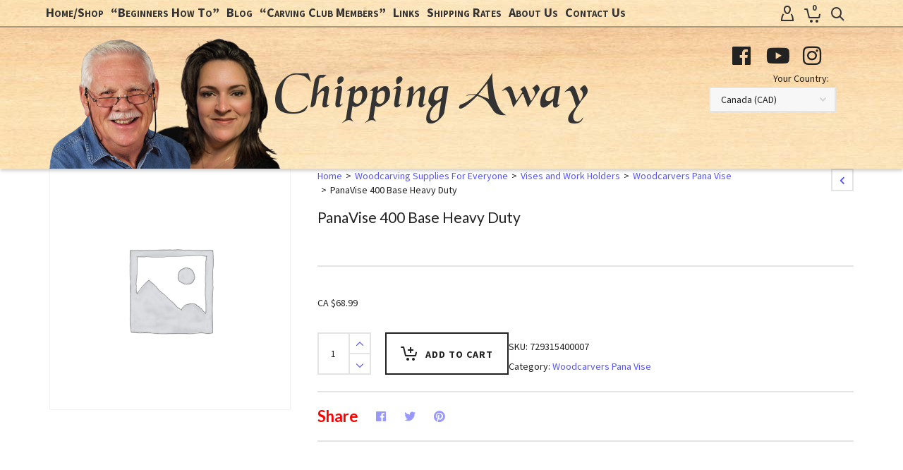

--- FILE ---
content_type: text/html; charset=utf-8
request_url: https://www.google.com/recaptcha/api2/anchor?ar=1&k=6LelQvIrAAAAANViQi-oMKs3bbn372MrBp_dl7FK&co=aHR0cHM6Ly93d3cuY2hpcHBpbmdhd2F5LmNvbTo0NDM.&hl=en&v=PoyoqOPhxBO7pBk68S4YbpHZ&size=invisible&anchor-ms=20000&execute-ms=30000&cb=byqz5x5wl11g
body_size: 48807
content:
<!DOCTYPE HTML><html dir="ltr" lang="en"><head><meta http-equiv="Content-Type" content="text/html; charset=UTF-8">
<meta http-equiv="X-UA-Compatible" content="IE=edge">
<title>reCAPTCHA</title>
<style type="text/css">
/* cyrillic-ext */
@font-face {
  font-family: 'Roboto';
  font-style: normal;
  font-weight: 400;
  font-stretch: 100%;
  src: url(//fonts.gstatic.com/s/roboto/v48/KFO7CnqEu92Fr1ME7kSn66aGLdTylUAMa3GUBHMdazTgWw.woff2) format('woff2');
  unicode-range: U+0460-052F, U+1C80-1C8A, U+20B4, U+2DE0-2DFF, U+A640-A69F, U+FE2E-FE2F;
}
/* cyrillic */
@font-face {
  font-family: 'Roboto';
  font-style: normal;
  font-weight: 400;
  font-stretch: 100%;
  src: url(//fonts.gstatic.com/s/roboto/v48/KFO7CnqEu92Fr1ME7kSn66aGLdTylUAMa3iUBHMdazTgWw.woff2) format('woff2');
  unicode-range: U+0301, U+0400-045F, U+0490-0491, U+04B0-04B1, U+2116;
}
/* greek-ext */
@font-face {
  font-family: 'Roboto';
  font-style: normal;
  font-weight: 400;
  font-stretch: 100%;
  src: url(//fonts.gstatic.com/s/roboto/v48/KFO7CnqEu92Fr1ME7kSn66aGLdTylUAMa3CUBHMdazTgWw.woff2) format('woff2');
  unicode-range: U+1F00-1FFF;
}
/* greek */
@font-face {
  font-family: 'Roboto';
  font-style: normal;
  font-weight: 400;
  font-stretch: 100%;
  src: url(//fonts.gstatic.com/s/roboto/v48/KFO7CnqEu92Fr1ME7kSn66aGLdTylUAMa3-UBHMdazTgWw.woff2) format('woff2');
  unicode-range: U+0370-0377, U+037A-037F, U+0384-038A, U+038C, U+038E-03A1, U+03A3-03FF;
}
/* math */
@font-face {
  font-family: 'Roboto';
  font-style: normal;
  font-weight: 400;
  font-stretch: 100%;
  src: url(//fonts.gstatic.com/s/roboto/v48/KFO7CnqEu92Fr1ME7kSn66aGLdTylUAMawCUBHMdazTgWw.woff2) format('woff2');
  unicode-range: U+0302-0303, U+0305, U+0307-0308, U+0310, U+0312, U+0315, U+031A, U+0326-0327, U+032C, U+032F-0330, U+0332-0333, U+0338, U+033A, U+0346, U+034D, U+0391-03A1, U+03A3-03A9, U+03B1-03C9, U+03D1, U+03D5-03D6, U+03F0-03F1, U+03F4-03F5, U+2016-2017, U+2034-2038, U+203C, U+2040, U+2043, U+2047, U+2050, U+2057, U+205F, U+2070-2071, U+2074-208E, U+2090-209C, U+20D0-20DC, U+20E1, U+20E5-20EF, U+2100-2112, U+2114-2115, U+2117-2121, U+2123-214F, U+2190, U+2192, U+2194-21AE, U+21B0-21E5, U+21F1-21F2, U+21F4-2211, U+2213-2214, U+2216-22FF, U+2308-230B, U+2310, U+2319, U+231C-2321, U+2336-237A, U+237C, U+2395, U+239B-23B7, U+23D0, U+23DC-23E1, U+2474-2475, U+25AF, U+25B3, U+25B7, U+25BD, U+25C1, U+25CA, U+25CC, U+25FB, U+266D-266F, U+27C0-27FF, U+2900-2AFF, U+2B0E-2B11, U+2B30-2B4C, U+2BFE, U+3030, U+FF5B, U+FF5D, U+1D400-1D7FF, U+1EE00-1EEFF;
}
/* symbols */
@font-face {
  font-family: 'Roboto';
  font-style: normal;
  font-weight: 400;
  font-stretch: 100%;
  src: url(//fonts.gstatic.com/s/roboto/v48/KFO7CnqEu92Fr1ME7kSn66aGLdTylUAMaxKUBHMdazTgWw.woff2) format('woff2');
  unicode-range: U+0001-000C, U+000E-001F, U+007F-009F, U+20DD-20E0, U+20E2-20E4, U+2150-218F, U+2190, U+2192, U+2194-2199, U+21AF, U+21E6-21F0, U+21F3, U+2218-2219, U+2299, U+22C4-22C6, U+2300-243F, U+2440-244A, U+2460-24FF, U+25A0-27BF, U+2800-28FF, U+2921-2922, U+2981, U+29BF, U+29EB, U+2B00-2BFF, U+4DC0-4DFF, U+FFF9-FFFB, U+10140-1018E, U+10190-1019C, U+101A0, U+101D0-101FD, U+102E0-102FB, U+10E60-10E7E, U+1D2C0-1D2D3, U+1D2E0-1D37F, U+1F000-1F0FF, U+1F100-1F1AD, U+1F1E6-1F1FF, U+1F30D-1F30F, U+1F315, U+1F31C, U+1F31E, U+1F320-1F32C, U+1F336, U+1F378, U+1F37D, U+1F382, U+1F393-1F39F, U+1F3A7-1F3A8, U+1F3AC-1F3AF, U+1F3C2, U+1F3C4-1F3C6, U+1F3CA-1F3CE, U+1F3D4-1F3E0, U+1F3ED, U+1F3F1-1F3F3, U+1F3F5-1F3F7, U+1F408, U+1F415, U+1F41F, U+1F426, U+1F43F, U+1F441-1F442, U+1F444, U+1F446-1F449, U+1F44C-1F44E, U+1F453, U+1F46A, U+1F47D, U+1F4A3, U+1F4B0, U+1F4B3, U+1F4B9, U+1F4BB, U+1F4BF, U+1F4C8-1F4CB, U+1F4D6, U+1F4DA, U+1F4DF, U+1F4E3-1F4E6, U+1F4EA-1F4ED, U+1F4F7, U+1F4F9-1F4FB, U+1F4FD-1F4FE, U+1F503, U+1F507-1F50B, U+1F50D, U+1F512-1F513, U+1F53E-1F54A, U+1F54F-1F5FA, U+1F610, U+1F650-1F67F, U+1F687, U+1F68D, U+1F691, U+1F694, U+1F698, U+1F6AD, U+1F6B2, U+1F6B9-1F6BA, U+1F6BC, U+1F6C6-1F6CF, U+1F6D3-1F6D7, U+1F6E0-1F6EA, U+1F6F0-1F6F3, U+1F6F7-1F6FC, U+1F700-1F7FF, U+1F800-1F80B, U+1F810-1F847, U+1F850-1F859, U+1F860-1F887, U+1F890-1F8AD, U+1F8B0-1F8BB, U+1F8C0-1F8C1, U+1F900-1F90B, U+1F93B, U+1F946, U+1F984, U+1F996, U+1F9E9, U+1FA00-1FA6F, U+1FA70-1FA7C, U+1FA80-1FA89, U+1FA8F-1FAC6, U+1FACE-1FADC, U+1FADF-1FAE9, U+1FAF0-1FAF8, U+1FB00-1FBFF;
}
/* vietnamese */
@font-face {
  font-family: 'Roboto';
  font-style: normal;
  font-weight: 400;
  font-stretch: 100%;
  src: url(//fonts.gstatic.com/s/roboto/v48/KFO7CnqEu92Fr1ME7kSn66aGLdTylUAMa3OUBHMdazTgWw.woff2) format('woff2');
  unicode-range: U+0102-0103, U+0110-0111, U+0128-0129, U+0168-0169, U+01A0-01A1, U+01AF-01B0, U+0300-0301, U+0303-0304, U+0308-0309, U+0323, U+0329, U+1EA0-1EF9, U+20AB;
}
/* latin-ext */
@font-face {
  font-family: 'Roboto';
  font-style: normal;
  font-weight: 400;
  font-stretch: 100%;
  src: url(//fonts.gstatic.com/s/roboto/v48/KFO7CnqEu92Fr1ME7kSn66aGLdTylUAMa3KUBHMdazTgWw.woff2) format('woff2');
  unicode-range: U+0100-02BA, U+02BD-02C5, U+02C7-02CC, U+02CE-02D7, U+02DD-02FF, U+0304, U+0308, U+0329, U+1D00-1DBF, U+1E00-1E9F, U+1EF2-1EFF, U+2020, U+20A0-20AB, U+20AD-20C0, U+2113, U+2C60-2C7F, U+A720-A7FF;
}
/* latin */
@font-face {
  font-family: 'Roboto';
  font-style: normal;
  font-weight: 400;
  font-stretch: 100%;
  src: url(//fonts.gstatic.com/s/roboto/v48/KFO7CnqEu92Fr1ME7kSn66aGLdTylUAMa3yUBHMdazQ.woff2) format('woff2');
  unicode-range: U+0000-00FF, U+0131, U+0152-0153, U+02BB-02BC, U+02C6, U+02DA, U+02DC, U+0304, U+0308, U+0329, U+2000-206F, U+20AC, U+2122, U+2191, U+2193, U+2212, U+2215, U+FEFF, U+FFFD;
}
/* cyrillic-ext */
@font-face {
  font-family: 'Roboto';
  font-style: normal;
  font-weight: 500;
  font-stretch: 100%;
  src: url(//fonts.gstatic.com/s/roboto/v48/KFO7CnqEu92Fr1ME7kSn66aGLdTylUAMa3GUBHMdazTgWw.woff2) format('woff2');
  unicode-range: U+0460-052F, U+1C80-1C8A, U+20B4, U+2DE0-2DFF, U+A640-A69F, U+FE2E-FE2F;
}
/* cyrillic */
@font-face {
  font-family: 'Roboto';
  font-style: normal;
  font-weight: 500;
  font-stretch: 100%;
  src: url(//fonts.gstatic.com/s/roboto/v48/KFO7CnqEu92Fr1ME7kSn66aGLdTylUAMa3iUBHMdazTgWw.woff2) format('woff2');
  unicode-range: U+0301, U+0400-045F, U+0490-0491, U+04B0-04B1, U+2116;
}
/* greek-ext */
@font-face {
  font-family: 'Roboto';
  font-style: normal;
  font-weight: 500;
  font-stretch: 100%;
  src: url(//fonts.gstatic.com/s/roboto/v48/KFO7CnqEu92Fr1ME7kSn66aGLdTylUAMa3CUBHMdazTgWw.woff2) format('woff2');
  unicode-range: U+1F00-1FFF;
}
/* greek */
@font-face {
  font-family: 'Roboto';
  font-style: normal;
  font-weight: 500;
  font-stretch: 100%;
  src: url(//fonts.gstatic.com/s/roboto/v48/KFO7CnqEu92Fr1ME7kSn66aGLdTylUAMa3-UBHMdazTgWw.woff2) format('woff2');
  unicode-range: U+0370-0377, U+037A-037F, U+0384-038A, U+038C, U+038E-03A1, U+03A3-03FF;
}
/* math */
@font-face {
  font-family: 'Roboto';
  font-style: normal;
  font-weight: 500;
  font-stretch: 100%;
  src: url(//fonts.gstatic.com/s/roboto/v48/KFO7CnqEu92Fr1ME7kSn66aGLdTylUAMawCUBHMdazTgWw.woff2) format('woff2');
  unicode-range: U+0302-0303, U+0305, U+0307-0308, U+0310, U+0312, U+0315, U+031A, U+0326-0327, U+032C, U+032F-0330, U+0332-0333, U+0338, U+033A, U+0346, U+034D, U+0391-03A1, U+03A3-03A9, U+03B1-03C9, U+03D1, U+03D5-03D6, U+03F0-03F1, U+03F4-03F5, U+2016-2017, U+2034-2038, U+203C, U+2040, U+2043, U+2047, U+2050, U+2057, U+205F, U+2070-2071, U+2074-208E, U+2090-209C, U+20D0-20DC, U+20E1, U+20E5-20EF, U+2100-2112, U+2114-2115, U+2117-2121, U+2123-214F, U+2190, U+2192, U+2194-21AE, U+21B0-21E5, U+21F1-21F2, U+21F4-2211, U+2213-2214, U+2216-22FF, U+2308-230B, U+2310, U+2319, U+231C-2321, U+2336-237A, U+237C, U+2395, U+239B-23B7, U+23D0, U+23DC-23E1, U+2474-2475, U+25AF, U+25B3, U+25B7, U+25BD, U+25C1, U+25CA, U+25CC, U+25FB, U+266D-266F, U+27C0-27FF, U+2900-2AFF, U+2B0E-2B11, U+2B30-2B4C, U+2BFE, U+3030, U+FF5B, U+FF5D, U+1D400-1D7FF, U+1EE00-1EEFF;
}
/* symbols */
@font-face {
  font-family: 'Roboto';
  font-style: normal;
  font-weight: 500;
  font-stretch: 100%;
  src: url(//fonts.gstatic.com/s/roboto/v48/KFO7CnqEu92Fr1ME7kSn66aGLdTylUAMaxKUBHMdazTgWw.woff2) format('woff2');
  unicode-range: U+0001-000C, U+000E-001F, U+007F-009F, U+20DD-20E0, U+20E2-20E4, U+2150-218F, U+2190, U+2192, U+2194-2199, U+21AF, U+21E6-21F0, U+21F3, U+2218-2219, U+2299, U+22C4-22C6, U+2300-243F, U+2440-244A, U+2460-24FF, U+25A0-27BF, U+2800-28FF, U+2921-2922, U+2981, U+29BF, U+29EB, U+2B00-2BFF, U+4DC0-4DFF, U+FFF9-FFFB, U+10140-1018E, U+10190-1019C, U+101A0, U+101D0-101FD, U+102E0-102FB, U+10E60-10E7E, U+1D2C0-1D2D3, U+1D2E0-1D37F, U+1F000-1F0FF, U+1F100-1F1AD, U+1F1E6-1F1FF, U+1F30D-1F30F, U+1F315, U+1F31C, U+1F31E, U+1F320-1F32C, U+1F336, U+1F378, U+1F37D, U+1F382, U+1F393-1F39F, U+1F3A7-1F3A8, U+1F3AC-1F3AF, U+1F3C2, U+1F3C4-1F3C6, U+1F3CA-1F3CE, U+1F3D4-1F3E0, U+1F3ED, U+1F3F1-1F3F3, U+1F3F5-1F3F7, U+1F408, U+1F415, U+1F41F, U+1F426, U+1F43F, U+1F441-1F442, U+1F444, U+1F446-1F449, U+1F44C-1F44E, U+1F453, U+1F46A, U+1F47D, U+1F4A3, U+1F4B0, U+1F4B3, U+1F4B9, U+1F4BB, U+1F4BF, U+1F4C8-1F4CB, U+1F4D6, U+1F4DA, U+1F4DF, U+1F4E3-1F4E6, U+1F4EA-1F4ED, U+1F4F7, U+1F4F9-1F4FB, U+1F4FD-1F4FE, U+1F503, U+1F507-1F50B, U+1F50D, U+1F512-1F513, U+1F53E-1F54A, U+1F54F-1F5FA, U+1F610, U+1F650-1F67F, U+1F687, U+1F68D, U+1F691, U+1F694, U+1F698, U+1F6AD, U+1F6B2, U+1F6B9-1F6BA, U+1F6BC, U+1F6C6-1F6CF, U+1F6D3-1F6D7, U+1F6E0-1F6EA, U+1F6F0-1F6F3, U+1F6F7-1F6FC, U+1F700-1F7FF, U+1F800-1F80B, U+1F810-1F847, U+1F850-1F859, U+1F860-1F887, U+1F890-1F8AD, U+1F8B0-1F8BB, U+1F8C0-1F8C1, U+1F900-1F90B, U+1F93B, U+1F946, U+1F984, U+1F996, U+1F9E9, U+1FA00-1FA6F, U+1FA70-1FA7C, U+1FA80-1FA89, U+1FA8F-1FAC6, U+1FACE-1FADC, U+1FADF-1FAE9, U+1FAF0-1FAF8, U+1FB00-1FBFF;
}
/* vietnamese */
@font-face {
  font-family: 'Roboto';
  font-style: normal;
  font-weight: 500;
  font-stretch: 100%;
  src: url(//fonts.gstatic.com/s/roboto/v48/KFO7CnqEu92Fr1ME7kSn66aGLdTylUAMa3OUBHMdazTgWw.woff2) format('woff2');
  unicode-range: U+0102-0103, U+0110-0111, U+0128-0129, U+0168-0169, U+01A0-01A1, U+01AF-01B0, U+0300-0301, U+0303-0304, U+0308-0309, U+0323, U+0329, U+1EA0-1EF9, U+20AB;
}
/* latin-ext */
@font-face {
  font-family: 'Roboto';
  font-style: normal;
  font-weight: 500;
  font-stretch: 100%;
  src: url(//fonts.gstatic.com/s/roboto/v48/KFO7CnqEu92Fr1ME7kSn66aGLdTylUAMa3KUBHMdazTgWw.woff2) format('woff2');
  unicode-range: U+0100-02BA, U+02BD-02C5, U+02C7-02CC, U+02CE-02D7, U+02DD-02FF, U+0304, U+0308, U+0329, U+1D00-1DBF, U+1E00-1E9F, U+1EF2-1EFF, U+2020, U+20A0-20AB, U+20AD-20C0, U+2113, U+2C60-2C7F, U+A720-A7FF;
}
/* latin */
@font-face {
  font-family: 'Roboto';
  font-style: normal;
  font-weight: 500;
  font-stretch: 100%;
  src: url(//fonts.gstatic.com/s/roboto/v48/KFO7CnqEu92Fr1ME7kSn66aGLdTylUAMa3yUBHMdazQ.woff2) format('woff2');
  unicode-range: U+0000-00FF, U+0131, U+0152-0153, U+02BB-02BC, U+02C6, U+02DA, U+02DC, U+0304, U+0308, U+0329, U+2000-206F, U+20AC, U+2122, U+2191, U+2193, U+2212, U+2215, U+FEFF, U+FFFD;
}
/* cyrillic-ext */
@font-face {
  font-family: 'Roboto';
  font-style: normal;
  font-weight: 900;
  font-stretch: 100%;
  src: url(//fonts.gstatic.com/s/roboto/v48/KFO7CnqEu92Fr1ME7kSn66aGLdTylUAMa3GUBHMdazTgWw.woff2) format('woff2');
  unicode-range: U+0460-052F, U+1C80-1C8A, U+20B4, U+2DE0-2DFF, U+A640-A69F, U+FE2E-FE2F;
}
/* cyrillic */
@font-face {
  font-family: 'Roboto';
  font-style: normal;
  font-weight: 900;
  font-stretch: 100%;
  src: url(//fonts.gstatic.com/s/roboto/v48/KFO7CnqEu92Fr1ME7kSn66aGLdTylUAMa3iUBHMdazTgWw.woff2) format('woff2');
  unicode-range: U+0301, U+0400-045F, U+0490-0491, U+04B0-04B1, U+2116;
}
/* greek-ext */
@font-face {
  font-family: 'Roboto';
  font-style: normal;
  font-weight: 900;
  font-stretch: 100%;
  src: url(//fonts.gstatic.com/s/roboto/v48/KFO7CnqEu92Fr1ME7kSn66aGLdTylUAMa3CUBHMdazTgWw.woff2) format('woff2');
  unicode-range: U+1F00-1FFF;
}
/* greek */
@font-face {
  font-family: 'Roboto';
  font-style: normal;
  font-weight: 900;
  font-stretch: 100%;
  src: url(//fonts.gstatic.com/s/roboto/v48/KFO7CnqEu92Fr1ME7kSn66aGLdTylUAMa3-UBHMdazTgWw.woff2) format('woff2');
  unicode-range: U+0370-0377, U+037A-037F, U+0384-038A, U+038C, U+038E-03A1, U+03A3-03FF;
}
/* math */
@font-face {
  font-family: 'Roboto';
  font-style: normal;
  font-weight: 900;
  font-stretch: 100%;
  src: url(//fonts.gstatic.com/s/roboto/v48/KFO7CnqEu92Fr1ME7kSn66aGLdTylUAMawCUBHMdazTgWw.woff2) format('woff2');
  unicode-range: U+0302-0303, U+0305, U+0307-0308, U+0310, U+0312, U+0315, U+031A, U+0326-0327, U+032C, U+032F-0330, U+0332-0333, U+0338, U+033A, U+0346, U+034D, U+0391-03A1, U+03A3-03A9, U+03B1-03C9, U+03D1, U+03D5-03D6, U+03F0-03F1, U+03F4-03F5, U+2016-2017, U+2034-2038, U+203C, U+2040, U+2043, U+2047, U+2050, U+2057, U+205F, U+2070-2071, U+2074-208E, U+2090-209C, U+20D0-20DC, U+20E1, U+20E5-20EF, U+2100-2112, U+2114-2115, U+2117-2121, U+2123-214F, U+2190, U+2192, U+2194-21AE, U+21B0-21E5, U+21F1-21F2, U+21F4-2211, U+2213-2214, U+2216-22FF, U+2308-230B, U+2310, U+2319, U+231C-2321, U+2336-237A, U+237C, U+2395, U+239B-23B7, U+23D0, U+23DC-23E1, U+2474-2475, U+25AF, U+25B3, U+25B7, U+25BD, U+25C1, U+25CA, U+25CC, U+25FB, U+266D-266F, U+27C0-27FF, U+2900-2AFF, U+2B0E-2B11, U+2B30-2B4C, U+2BFE, U+3030, U+FF5B, U+FF5D, U+1D400-1D7FF, U+1EE00-1EEFF;
}
/* symbols */
@font-face {
  font-family: 'Roboto';
  font-style: normal;
  font-weight: 900;
  font-stretch: 100%;
  src: url(//fonts.gstatic.com/s/roboto/v48/KFO7CnqEu92Fr1ME7kSn66aGLdTylUAMaxKUBHMdazTgWw.woff2) format('woff2');
  unicode-range: U+0001-000C, U+000E-001F, U+007F-009F, U+20DD-20E0, U+20E2-20E4, U+2150-218F, U+2190, U+2192, U+2194-2199, U+21AF, U+21E6-21F0, U+21F3, U+2218-2219, U+2299, U+22C4-22C6, U+2300-243F, U+2440-244A, U+2460-24FF, U+25A0-27BF, U+2800-28FF, U+2921-2922, U+2981, U+29BF, U+29EB, U+2B00-2BFF, U+4DC0-4DFF, U+FFF9-FFFB, U+10140-1018E, U+10190-1019C, U+101A0, U+101D0-101FD, U+102E0-102FB, U+10E60-10E7E, U+1D2C0-1D2D3, U+1D2E0-1D37F, U+1F000-1F0FF, U+1F100-1F1AD, U+1F1E6-1F1FF, U+1F30D-1F30F, U+1F315, U+1F31C, U+1F31E, U+1F320-1F32C, U+1F336, U+1F378, U+1F37D, U+1F382, U+1F393-1F39F, U+1F3A7-1F3A8, U+1F3AC-1F3AF, U+1F3C2, U+1F3C4-1F3C6, U+1F3CA-1F3CE, U+1F3D4-1F3E0, U+1F3ED, U+1F3F1-1F3F3, U+1F3F5-1F3F7, U+1F408, U+1F415, U+1F41F, U+1F426, U+1F43F, U+1F441-1F442, U+1F444, U+1F446-1F449, U+1F44C-1F44E, U+1F453, U+1F46A, U+1F47D, U+1F4A3, U+1F4B0, U+1F4B3, U+1F4B9, U+1F4BB, U+1F4BF, U+1F4C8-1F4CB, U+1F4D6, U+1F4DA, U+1F4DF, U+1F4E3-1F4E6, U+1F4EA-1F4ED, U+1F4F7, U+1F4F9-1F4FB, U+1F4FD-1F4FE, U+1F503, U+1F507-1F50B, U+1F50D, U+1F512-1F513, U+1F53E-1F54A, U+1F54F-1F5FA, U+1F610, U+1F650-1F67F, U+1F687, U+1F68D, U+1F691, U+1F694, U+1F698, U+1F6AD, U+1F6B2, U+1F6B9-1F6BA, U+1F6BC, U+1F6C6-1F6CF, U+1F6D3-1F6D7, U+1F6E0-1F6EA, U+1F6F0-1F6F3, U+1F6F7-1F6FC, U+1F700-1F7FF, U+1F800-1F80B, U+1F810-1F847, U+1F850-1F859, U+1F860-1F887, U+1F890-1F8AD, U+1F8B0-1F8BB, U+1F8C0-1F8C1, U+1F900-1F90B, U+1F93B, U+1F946, U+1F984, U+1F996, U+1F9E9, U+1FA00-1FA6F, U+1FA70-1FA7C, U+1FA80-1FA89, U+1FA8F-1FAC6, U+1FACE-1FADC, U+1FADF-1FAE9, U+1FAF0-1FAF8, U+1FB00-1FBFF;
}
/* vietnamese */
@font-face {
  font-family: 'Roboto';
  font-style: normal;
  font-weight: 900;
  font-stretch: 100%;
  src: url(//fonts.gstatic.com/s/roboto/v48/KFO7CnqEu92Fr1ME7kSn66aGLdTylUAMa3OUBHMdazTgWw.woff2) format('woff2');
  unicode-range: U+0102-0103, U+0110-0111, U+0128-0129, U+0168-0169, U+01A0-01A1, U+01AF-01B0, U+0300-0301, U+0303-0304, U+0308-0309, U+0323, U+0329, U+1EA0-1EF9, U+20AB;
}
/* latin-ext */
@font-face {
  font-family: 'Roboto';
  font-style: normal;
  font-weight: 900;
  font-stretch: 100%;
  src: url(//fonts.gstatic.com/s/roboto/v48/KFO7CnqEu92Fr1ME7kSn66aGLdTylUAMa3KUBHMdazTgWw.woff2) format('woff2');
  unicode-range: U+0100-02BA, U+02BD-02C5, U+02C7-02CC, U+02CE-02D7, U+02DD-02FF, U+0304, U+0308, U+0329, U+1D00-1DBF, U+1E00-1E9F, U+1EF2-1EFF, U+2020, U+20A0-20AB, U+20AD-20C0, U+2113, U+2C60-2C7F, U+A720-A7FF;
}
/* latin */
@font-face {
  font-family: 'Roboto';
  font-style: normal;
  font-weight: 900;
  font-stretch: 100%;
  src: url(//fonts.gstatic.com/s/roboto/v48/KFO7CnqEu92Fr1ME7kSn66aGLdTylUAMa3yUBHMdazQ.woff2) format('woff2');
  unicode-range: U+0000-00FF, U+0131, U+0152-0153, U+02BB-02BC, U+02C6, U+02DA, U+02DC, U+0304, U+0308, U+0329, U+2000-206F, U+20AC, U+2122, U+2191, U+2193, U+2212, U+2215, U+FEFF, U+FFFD;
}

</style>
<link rel="stylesheet" type="text/css" href="https://www.gstatic.com/recaptcha/releases/PoyoqOPhxBO7pBk68S4YbpHZ/styles__ltr.css">
<script nonce="jf2hbeOZhnReBg6rYKOqZw" type="text/javascript">window['__recaptcha_api'] = 'https://www.google.com/recaptcha/api2/';</script>
<script type="text/javascript" src="https://www.gstatic.com/recaptcha/releases/PoyoqOPhxBO7pBk68S4YbpHZ/recaptcha__en.js" nonce="jf2hbeOZhnReBg6rYKOqZw">
      
    </script></head>
<body><div id="rc-anchor-alert" class="rc-anchor-alert"></div>
<input type="hidden" id="recaptcha-token" value="[base64]">
<script type="text/javascript" nonce="jf2hbeOZhnReBg6rYKOqZw">
      recaptcha.anchor.Main.init("[\x22ainput\x22,[\x22bgdata\x22,\x22\x22,\[base64]/[base64]/[base64]/bmV3IHJbeF0oY1swXSk6RT09Mj9uZXcgclt4XShjWzBdLGNbMV0pOkU9PTM/bmV3IHJbeF0oY1swXSxjWzFdLGNbMl0pOkU9PTQ/[base64]/[base64]/[base64]/[base64]/[base64]/[base64]/[base64]/[base64]\x22,\[base64]\x22,\x22ZBIHfcK7AFLCq2EGwo0ELMOBw40Gwod5JXRPNwYyw5EzM8Kdw5bDgz8fcgLCgMKqQ0TCpsOkw5hOJRpfJk7Dg1fCksKJw43DrsKaEsO7w4giw7jCm8KyCcONfsOLA11gw7hAMsOJwo1vw5vChljCkMKbN8KdwqXCg2jDgUjCvsKPQWpVwrIXczrCum/[base64]/Dj3nDpFdZAjpCUQ5Gw4R4DcO7wq9ewozDl3Q/DWjCg18gw6UXwqRdw7TDlTzCh28Ww5bCi3sywo/[base64]/CvT5ZwpEzAzfDp8OSQMOqOcKoesKDw4fCiHFbw4bCtsKqwr5HwqbCuUnDlsKYcMO2w4V1wqjCmxnCsVpbYirCgsKHw6tOUE/CnE/DlcKpclfDqioZBS7DvizDscORw5IEQi1LLsONw5nCs1FcwrLChMOCw6QEwrNZw6UUwrgbDsKZwrvCpcOZw7MnKhpzX8KrTHjCg8KyNsKtw7c/[base64]/Dl8Odw5bDl2ICw4/[base64]/[base64]/CqjNYRcOpNU4Jw7pqwoHDj8K4w6PDg8KyQ2ZPw7PDvQBYw70jahxadhbCiQTCpH3Cu8Oxw7Zow4fDr8Orw4p2KyEMbMOKw5rCvhHDn0jCk8OBZMKtwq/CkGDCkMOiFMONw5hJGhR9IMO2w4lwdgrCrMO+UcKVw4rDsjc1XCjDswkBwoUZw7TDkyvDmiFCwq/CjMKOw5QEw63CuXAUecKoMVhEwoJXBcOlZSHCo8OVehHDtQAmwrlLG8KXKMOuwpg/UMKbDT/CnHwKwogZwpItUgBTbcKfScKTwpQLXMKMXMOpSAUrwrbDvBTDicK3wrZ2MUMvaQsVw4LDusO4w4XCuMK7U2jCpFMydcKQw6hSTsOfw6zDuA4Mw6bDqcK/AgcAwo4UdcKrIMKlwroJA2bDjT1Zb8OlX1fCr8O+W8OeXEPCgy3DusOqJD0Bw5kFw6jCmBjCgzDCox7CnMOZwqDChsKQMsO/[base64]/IHHCkWXChnoowpPDhAzDsXjCjMKGb8O2wrFzwr3CpW/[base64]/DohZ5asKKGMKZwpzCgsKjFTHCjx9Dw7/DnsOhw7bDhcOQwqEbw7E+wrnDpsO0w6LDpMK/[base64]/[base64]/DrcOXwo3DnnI8dSPDscKsaFnDtUsELxvDnsKlwoXDu8Kyw7DCgw3Cr8OHM0DCisOMwqcQw4/[base64]/DpX7ClMKBw5sLwrl1w7J2WBh4MhspwoPCpDHDrglKaCtSw6gtYgINQ8OmH1tnw6sMPgEfwrQNRsKCNMKiUiPDt1zDlMKQwrzCrUbCv8O2ZxcvQkrCkcK7w6nDjcKnQMOQO8O5w4bCkm/[base64]/Dg8OyNMKLwrLDmMK9VsOewpHCnmt5Bm8efiTCuMOowrJab8OhKRAJw5zDn3nDrAvDgF8YcsKvw5sTdsKewqQfw4fDlMO7E0jDgcK+JH7CgkTDicKcV8OBw4nCk10UwonCo8Oew5bDncKWwrjChVwdQcOwPwpmw7HCs8K/[base64]/CmsKMwpcBwr0gWCjDn8Kac2DCtRPCiWYGaUpYYcOJw7fCiGVLEHvDi8K+FcOcLcKSHh4wFl83OFLChnrDj8Opw4vDh8K/w6huw6fDpEbCvBnCtELCpsOEwpjDj8OnwrNvw4oQejB5Vnhpw4HDv3nDtQHCtwTCm8OQHjh9AQgtwqIfw7Z1XMKEw7p4S1LCtMKVw5jCgcK3acO9ScKKw7zCm8Kjw4XDuz/CisOzw4/DlMKoIGM3wonDtsO5worDtBFOw6TDs8Kbw7LCjgJKw4FHOsKkQTnDv8Olw7UDVsK4OFnDpyxbAkIzRMKxw54GAyjDikXChih3Dn5kSj/Dv8OuwoLCt3vCow8XQ1tRwqM4Flw/woPDhcKKwrtswqplw6jDtsKewrFiw68awqfCiTvDrCXCncOCwrDDtA/CrWTDnsODwpYswpplwpFyHsOxwrnCtAQhXcKTw64fSsOgPMOIWsKncwRIMMKoVMOEalR4aXRIw5pLw7zDkGtmRsKNPW4xwppLPmvChRjDmcO0wr81w6DCs8K3wpnDjH/DpXckwpIxQsOFw4JBw5zDq8OBEMOXw7zCvCE3w4E/HMK3w4cWSH43w6zDhMKLLMOBw4ZebiLCn8OCTsK9w4/Cr8K6w50iAMOjwpvDo8KHccKdATHDisOtw7TCgSzCjAfCqcKjwpzCusO/e8OGwpHCm8O/T3/CqEvDlAfDo8OUwq1uwpHCjCoPw7R7w6xKVcKkwqLCtUnDl8KXJMKKFgJWDMK8MCfCuMOEPxVnM8KfBMK1w69bwp/CnTJuH8OFwosYbinDgsKKw5jDtsK4wrJdw67Cv0BrTcK7w5kzTmfCqcOZRsOPwqXCr8O4asOHMsK4wrNlEHcxwqHCsV8qUcK+wqzCjhJHTsK0wq01wqs+M28LwotKYWQMwppDwr4VaCZswpbDnsOSwp4xwqdvLjjDuMOcGj3DmcKMJ8Ogwp/DmBU2XMK5w7F3woIQw4JswrotEWLDtBvDoMKzB8Omw4wfesK2wqLCoMOpwq97w6RVZgY4wqDDhcO5AAZjQDvChsO9w4ENw4otBE0Ew7PCnsOPworDjmLDq8OowowvfMO1bkNQCwhRw5XDrFvCuMOFWcOCwoIzw7gjw4xOW2HDm3FOJ2R0fVDDmQnDgsOUw6QHw5/Cj8OoZ8Kjw4Q2w77Cj1fCiyHDtCZuaHRoCcOQHXdawoTDq1wsEMOhw69wb0fDvTthw7UXw4xPJSTDixkQw4PDhMK+wrZrN8Kjw48INh/DrikZAQBBwofCrMKpF18uwojDpsK0wqrCpcO6DcKuw6TDhMKWw758w6/CvsKqw4kvwojCjMOuw6TDlQdGw7TCugzDhcKIEX/[base64]/[base64]/w6cJw4w9NHlZCMO1w7xTwqYrQntmDE1eMTnCisO0MVkrwrnCscKlKcKjVUHDhTHDsCQYVl/DlcKKRcOOSMOewqHCjkvDghohw5LDtxjCrMK5w7c6VcKEw4BCwr4Vw6XDkcOlw4/[base64]/DvMK0wpbCpsKOw6deSsOvwpLDvWgdRhHCviYmw50YwoliwqjDkkjDoMO7wpPCoUh3w7/DusOHCRrDiMOow5Iew6nCsQ96w71Rwr45wq9hw4/[base64]/[base64]/CicKIw6Z6QsKKwrdiw5bCrAlTw5XDmgHDkcOoMgRrwqlED2gNw5DCoGfDncKsDMK9dCcNVMOQwpXCnSnCn8KqSsKRw67CnFLDp0oMKsK1ODHCisOzw5sqwpzDilfDpGlyw4J/VQrDhMKaAcO/woTDtStUSiR5RsOkQMKfBCrCnsOYNsKgw4xeecKHw4pRf8ORwr0PXXnDjsO2w4/[base64]/ChMKZwr8mw5PCjMKYwoMsWTgsMGUdfcOnUsOvw41vUsKvw6YUwphuw6nDnlvDnxrCkcKFSG06w6TCjidKw5jDjcKew5IWw7RfEsKewocpF8K4w48aw5TClcOPdsKIwo/DsMOtRsOZIMKgTcKtGQvCrAfDiGRnw4fClAtUNXnDucOoL8Ocw4tjwpModsOmwpLDqMK7ZSPCqCp6w5HDijrDhlcEwrZHw57Cs1olYSIAw4XDhWdCwpvDlsKCw7kWw7kxw5XChcK6TBY8ACLDlHUWfsOgOsOwTwTCk8OZbF59w7vDvMOSw7TCkFfDmsKGd3I5wqNowp/CjmTDscO2w53Ch8KxwpLDs8Kowq1CVsKQRlpEwp89ckdwwpQQw6jCqMOIw49IDsKQUsO2A8OcORbCiFjDoB0kw7jCscOIelllZDnDhQY2fB3CrsKMHDTDmiDChivCmltew6VKKWzDisOLXMOew5zCuMKhw7PCtWMZJsKpQTXDj8K6w67Cki7CjA/CiMOnY8OASMKBwqUFwqDCtU5vFm0kw4pkwo1LP2hwWFd4w4sxw4xaw4rDo3QjKUnDlsKFw4tUw5Afw5zCtsKSwp/DnsK0Z8O6eA1ewqRDwq0Yw5cVw4Ulwr/DhjTCkgrCkcOQw4xKL2t2w7bDhMK4a8OkWmcmwrEaHyYLT8OhYhobXMKKLsO4w5XCjcKIWD/CiMKmTRRJX2ILw63CgyrDrF3DrUR7TMKuQBnCokFpZsKpFsOXF8K0w6LDmsKEHWAZw7/DkMOJw5QLVR9MV17CijhEw4jCg8KCbnvCtnhRKhXDp2LDqMKoFzlIHH7DrUZUw5IKwpXCisOawo7Dj3vDv8OHVMO4w7zCjgUhwqrDtUzDjHYDeH3DlzNpwqs4HsO8w5o2wpBSwr4nw7wWwqtLVMKFw6MOw4jDmxs7Nw7CssKBWcOaJsOHwoo7Z8OqJQ3CpEEqwpXCjy/Dr2BowrQtw4M4HhURIxvDjBjDr8O6PsOwdjfDpMOJw4tMDRZ7w7vCnsKPeH/Dl0JAwqnDtcKEw4/DkcKoacK8IGdxZlVAw5Yxw6Fmw6B0w5XCpETDlwrDsAQqw6nDtX0ew4dOQVp+w6/CtDXCq8OHVmEOA3bCi37Dq8O0NFrCh8Oaw6JUaTIKwrwDc8KgD8KJwqN2w64xbMOHasKIwr1owqvDpW/[base64]/[base64]/DmWcvVxHDoFt/wq7Ck3rDiQwCwrAVGsOpwpTDq8OGw5PCq8OSEF7DmAZgw67CrsOSK8OkwqoKw7zDnh7DoS3DkgDChFdBDcKPTFjCnTYxw5XDhWY7wrFhw7URP1jDvsO1DMKASsKgV8OXasKSbMOZAj1cP8KwfcOFZ35kw77CrDbCjlHCpjHCmEDDhWg4w7skD8OdTnoRwqnDoyghFG/ChGIYwqPDvFDDisKLw4DCpHsBw4XDsSpPw57CqcOqwq7DuMKYCWjCn8O1bBADwqEMwpJHwoLDpUfCqj/Dq1RmesO8w70jfcKDwqgFT3bCnMOLPiopJMKIw77Djy/ClgU6JHB7w4rCmcOKQ8O+w4wswqt6wpgZw5Mzd8K/w5DDjsKqNWXDgsK8wozClsOWIwDCr8KIwq/Cn1DDp03DmMOXQjceQMKpw6tHw6nDrVnDvMO2DMKschnDuXfDmMK3PcObMxc+w6UBXsOXwokNJcOwHDINwq7Cv8OtwrR6woYgOkrDgEk8wo7CncOHwrbDmsOew7N3PwLCksKsFG8WwrXDhsOFNykUcsOAwrPChknDlcO/[base64]/[base64]/CjMKQZMKZXsKawrBTwqwBw5LDuA/Co27Dr8Kqw5N8QENcEcKuwq7DtXLDksKcAhzDmVlowoTCssOpwpsCwp3ChsOewr7DgTzDqW5+f0rClBcBJcKLdcOnw64+a8KicMO3JXwtw5PClMOeb0zChMKCw6B8dFfCpsKzw7M9wopwCsOJHcOPCFfCtkM9OMKAw7bDjAB/U8OjF8Ozw7Q5bMKxwqQuMnMXwrscNUrCksO6w7VvZCTDmFwKChDDohYjJsOAw4nCnQA/w5nDvsKAw5kCKsKQw7rDo8OAPsOew5zDoRDDvx5+cMK/wpMPw7dCcMKNw48TbsKyw4TCgHt6ASrDggo+ZVJ8w4PCj37CtMKzw6/DnV5LJsOFTVnCinDDtlnDkBvDgjLDlMOmw5TDmg9dwqoIfcOgwpXCmEbCv8OsSsOew4rDhSweQmzDjcKGwr3DpxVXA1zDsMOSYcKcw5spwoLDvMKgAAjCr0LCo0DCtcK1w6HDvRhxDcOTMsOeXMKrwo4Fw4TCgybDhcOjwpEGGsKoS8KvRsK/ecK+w4tyw6BMwr9ZTcOAwo7Dj8Khw7VNwqTDt8Odw4lIwo86woU/w4DDp11Gw6Y6w67DrMKpwrfCkRzCjhzChiDDnTfDssOrwpvDsMKAwpBMDQE6R2JUTlLCpwHDo8O4w4fDqsKETcKPw5xzKx3CvEtoZy/DmVxqF8O6L8KJEi7CqlbDnibCvCXDrjfCrsKMCVVXw53DrcOoB0PCncKWTcOxwp99wrbDv8OOwpPCpcO8w67Dg8OcPsK3eHrDtsKZY1A9w63DmDrCpsO8EsKkwoRdwozCt8OqwqA+wqPCpnIVMMOhw5AIEX0/SUM3aHA8dsO5w61/USzDjUDClwsSFU/Ch8Onw5pzDitnwpE6GXNZN1Zlw5xkwotVwrZVwpPCgynDsl/CjT/CrRDDsmxGTzsXICXDpRB2QcO+woHDrT/DmcK5Q8OdAcOzw77Du8KcGsKaw5t2wr/Dn3TCssKiOWMHBzRmw6QoW14Lw5ZZw6Y7RsKcTsOZwokfTRDCqh3Crn3Dp8OCwpVPJRUYw5HDicK8JcOILMKXwovCmsK2S05PCSzCsSbDksKxXcOiecKvC3rCncKkTMOzWcKGEMOHw4TDsXjDp2BRNcOywrXCs0TDo3omw7TDksOnw4jDq8Khd2zCscKswowYw4/CucO9w5LDmUHDsMKlw6/DvgzCqMOow4nCuSLCmcKVcBvDsMOKwozDqmbDhSrDtAgmw7p4FcOjbsOGwoHCvTTCtMODw4xQRMKawrzChsKTQ1YDwoTDjXXCpcKkwqgzwp9CPsKHDsK4BsO3Tw4BwodZAcOFwp/Cn0nDgRBAwpDDs8KWO8OcwrwIScK2JRkYwoEuwoUCTMKpJ8KeRsKeV0J0wrjClMONBhMUJnUJLWxNNlvCkWFfFMORbsKowqzDkcKJPzxXB8OLIQ4YLcKLw4nDoAdgwq9bZA/DpkhyKmDDhMOQwprDh8KrGQzCv3RYDhPChHjCnsKrPU/CnHQ7wrrCi8KDw4/DoRvDsEkzw7XDtcKmwokDw5PCuMKmccOoBsKsw77CscOiSjlqOB/CssKUP8KywrodeMK+eGnDk8OXPcKPIj3DsVHChMO8w77Cg2/CjcKdFMO9w73CkGYWCDrCuC8xwrTDj8KEZsOzVMKZBcOvw5bDuXzCgsKAwrnCv8KqEmNiw7zCtcOPwq7CoQkvWcOdw5bCvgh6wr3Dp8Kfw6jDuMOswrHCrcOjOcOtwrDCoWvDglrDmgUtw5cJwonCp1kCwpnDi8OSw7bDqQ4QIDV/GMODSsK6FMKWScKQTC9DwpNLw5szwoRlLmzDmx4IIsKPNsKnw4tvwqHCqcKVO0fCh1N/w4Ynwr7Dg3VBwoNiwpVGGW/DqXVwDn1Uw63Du8OPIsKtNXTDkcOewppXw7LDmsOBcMKowrF4w7MIPmIJwpJ6PGnCjjXCkx7DjkzDijrDoEp5w5jCqT/DqcKAw6TCsjnCtMOYbwhAwrJww4h5wqTDvsOucQJywocpwq5zXMK0Y8Occ8Oqb25MdsKVFjPChcKIcMO3eUAbw4zDssOTw5vCp8KCRmUbw5ArNx/Djh7Dt8OQFMKrwq/Dmy3DmMOHw60nw6wUwqVOw6RIw6vDkw16w4APdjBlwrvDhMKhw7jCo8Kmwp3DncOZw68aQGB8TsKWw4IRRWFPMSVzDFrDrcKMwoUpC8Kqwp4CaMKeBBDCkgLDrcKawrvDt1Miw6HCpQlSMcK/w6zDpEELIMOHclPDtcKQw73DtsOmKsOZYsKdwp7ClhrDsX9hGhbDl8K+EsKMwobCqFfDqsKEw7VIw7PCqk3CpxDCsMOaWcOgw6ZtUsO3w5bDisO3w4xUwqnDvHHClQF3aRgyCSUkYMOKfW7CsyfDtMOgw6LDnsOxw4cJw63CrC5TwqNAwprDocKaZjsCAcK/[base64]/DgA0awrY8K3HCq0Zlw7cLGQnDvDXDvWzCtAN+PUQxKcOpw49aNMK0ESbCvMKXw47DnMO9WcKvV8Ktw6TCnhTDg8OTQ1Iuw5nDhy7DpMKdM8OqOsODwrHDocKDC8OJw6zCjcOGMsO6w7/Cl8ONwoLCucOfAHBSw6TCmR/Dq8O+wp8GUcKcwpBebsO2XMOuDiHCnMOUMsOKRsO/w4kYbMKiwrnDpTdawqwWUW0RVcKtYmnCoAAvRsOmH8Ogw7jDhXTCuWbDnU8mw7HCjFEswovCuAB0GBfCp8OJw7s6wpBOYmHDkkkcw43DrUszBz/[base64]/D1RtwqwwV33CuRLCtMOoYgkfw47DhionK30+eU8wYzrDkxNbw58Jw5RLAcKyw7ZIL8O1XMKBw5c5w5wZIBA9w4jCqk5jw4VoBcOcw7o7w4PDtwzCvBUmXMO3w7RgwpdjfsK7wo/DuyjDsQrDrcOMw4/[base64]/OcOYP8OoDC/DlAYWP8OhAi3CslrDomsYw4ZKdErDiQ93w7YQQArCq2zDt8KMESTDkGTCoXbCnMOwblksPTcIwroWw5MFwqktNihdw6PDscKSw7HDo2NJw6Uzw47CgsOIw5p3w4bDs8OcbHMawphLcylcwqnCuUVlfMO0w7DCrkt8NEXCqlJBw6LCi15Dw5/CpsO+WT96VTbDpj7CnzQfc3Vyw4Zlw5gKKsOFw5TDi8KGG2Uiw50LVxzCisKZwrkIw78lwo/CpWjDscK/MS3DtBs2esK/[base64]/ClsKjNMK0XsO2w4VqLQcwwoICw63CvWQ1w6bDg8KGMsOaIcOVNsKbaAPCnWZCcnLCpsKMwpRuWMODw7fDsMKjTGjCizrDp8KYCsKFwqBQwp7CsMO/wrLDkMKNVcO7w7LCo0EDV8ONwq/CucOWFHPDvlYBP8OLI2FQw5bCkcOsZ0HDtyk8UcO5woZOW3lxVELDlsKcw41eW8O/AXbCvTzDmcKXw4Rfwq4QwpTCpXLDg1Q7wpvCssKwwoJrAsKQdcOFETHDrMK5AEsLwp9yOHIfTEDCo8KVwoA4THgAH8K2wonCq1TCkMKiw5lmw5tkw7PDj8KAKhsyf8OPJhrChh/DhcOUw7R6CnnCisKxYkPDhcKtw44/w6p5woV1CFnCqcOPOMKxesKlO1JBwrLCqnglKjPCsXR/NMKOBQ5SwqHCsMKoJ0XDpsKyGsKbw6XCmMOIasO9woQYwqXDlMK5C8Oiw5HCisK0bMKBO0LCvjvCgRoSfsKRw5zDvcOQw4NRw6weAMK0w7g3ND7Dlg8dBcO3D8OCZBs+wrlvYMOUAcOgwqjDjcOFwoAzWxXCisOdwprChS/DgDvDisOANcKaw7/DgX/[base64]/DjcKxfRLCocKtajcGXMKQScO2CMKjw7RaHsKtwqQXFhnDqsKRwq/CgHV5wqLDhwTDgSrCojANBmx2wqLCrV/DnMKkXcOpwrYMDcOgHcOuwpnDmmVvSi4fJsKiw78vw6Vgwrx3w6LDnDrCv8OcwrM1wo/ChxtOw61GLcKUH0nDv8K7w5/[base64]/eEAIwrp6PcKTGcOGexzCnMOOw6fDpcO+B8O7cwEoBEJ3woHCrX8/w4HDoUfCrXwow4XCu8KSw7TDiBfClMKFGG0RFcKnw4DDr1pfwo/DlMOAwoHDlMKgE3XCojlZcxhDdCzDk3fCmUvDl3okwrc7w6TDrMOuYGJ6w7rDgcORw5EAc2/[base64]/QWgkwoLDmsKGPVnDoEsHXCfCuA8OU8OuIRjDtQoUcnPDncKbQBPDqEUMwrkrGsOjIMKcw53Dp8O1wqBGwq7CrRLClMKRwrDDrlIFw7HCnsKGwrM9wp5VAMOMw6oDG8O/[base64]/CisO8wqEVw4NFbcOsbl/DvUouw5/DvDbDiiMVw5sbPsOIwpUmwqnDvMOiwphxajQswoPCjMOubErCicKlXcKpw5ohwpgyDsOAPcOdGcKtw4QGV8OwKBfDlGEdZnA/w7LDiU8vwoDDg8KQQ8KLKsOzwonCusOWbmzDssODBmosw4DCssOyOMKAInDDlsOLXC3Cp8KEwoN/[base64]/DtMK5w6UscmHCnMK7b8Oyw6cyw4DCq8KvOcKLEVA/w7pNI0tiw4PDvlHCpj/[base64]/[base64]/CncKIbC5Jw5c/w6oMw6MIS08rw7A4wp7CgX/Dm8OrJxE9FsONJiAZwrc8YVF+E2IxOhlBMsK1R8OuRMO0B0PClgbDsmlnwo4UEBktwrPDkMKlw5nDjcK/VEfDqz1sw6t8woZgW8KKEnnDnlB8cMOlF8K/[base64]/CnsODC8OKwrlqwpvDpMKLwovCksK8a8O/eEFYZ8KPBxDCsBjDn8KtEMOqwp/Dl8K/GSctw5zDpMOlwpxdw7/[base64]/[base64]/[base64]/DlG7CphjCqcO1wqnDrGbClE90asORwoLDpRnDvFfCoFZhw5cVwr3CuMK1w6rDqB4CUMOxw5bDvcKHYcOtwqvDi8Kmw67DiAh9w45zwqpNw6V2w7zCty9Mw5FyQXzDrMOfMR3Dl0HDmsKKD8KRw7t/[base64]/CkMO4L2XCkC9owpsOE8O+w4TCh3xDTUfDhDXDvh1Gw4TCgzkGT8OtKiHCr2/[base64]/Cg3DDq13CvzjDl1PCsSrDp8KgdMKzZD1Cw4EFARRkw4wyw4U2AcKXEzkubXkWBTVVwonCknHDohvCnsOdwqAqwqYmw7TDn8KGw4lCVMOlwqnDnsOnGAzCgW7DmcKVwrBswq4VwoQUCWTCo3VWw6kLbhPCq8O7OsOQQl/CmEseGMOSwrcVa10CPcKZw6bCsiYXwqrDqcKfw7PDoMOnHRlyc8KXwr7CmsOfRmXCq8Oaw7PCvAPCpMO1wpnClsKxwrdXEhDCusK+dcO7SSDCj8KYwoLDmRcHwrHDsX4bw5/CszI4wqLCvsKLw7Urw4o1wqzClMOeQMK8w4DDhyF3wowswotiwp/DrsO4w7tKw6ptJMOzZnzDv1rDp8ODw7o1wrhEw6Mnw48nSAJXJ8KsBMKjwrU4PgTDhzzDl8OXY1IoSMKeMXd0w6MUw7jCk8OOw43ClsKSJsKkWMOyT1rDqcKmcMKuw5jDk8O2X8Kowr3CnWHCpGnDqz3Ctz87ecKaIcOXQWPDt8K1KH8/w6LCuGPCsjgxw5/Cv8KRw4giwrvCpcO5CMKPH8KdMcODwoQqIyvDvXFHejHCvsO7bxwbC8OCwpoRwoc9bsO/w55Bw6BcwqQRe8OXE8KZw5B3eClmw4xNwp/CpMOyY8O2YBzCt8KVw6B+w7HDlcKOV8OPw4XCv8OuwpsQw5HCiMO+XmnDq298wrHDmsKaSUJ+KMOlAkPDqMKlwq19w6rDsMOWwrQYwrbDlHdQw7NAwoEkwqkyZD3Cr0vCmkzCs2rCs8O2bWzCtkVpTsKoSiHCqsOBw4QLLCRlY1VvOsOGw5DCvcO/[base64]/CpSgmXDMQAMKVw4XCgcOKXcKXwrl9woVOdCp8wqjCpRo2w7/CmyVSw5XCnhxmwoAvwq/DgzogwpcMw6nCvcKJLHHDmB5yRsOcV8ORwqnDrMOKZC8SK8OZw4rCgSTCj8K+w4TDtsO5W8KvFhU4WiBFw67CjGh4w63DtsKkwr9mwo89wqfCtiPCr8ODesK1wqpseQFbO8Oiw7FUwpvCusO/w5FZV8KrRsOmWEHDv8OUwqzDnBPDo8KifsO0T8KHJG9yV0ImwpFWw6Jow6jDmh7CtCUZCsOvShvDnG0FccK/w7vDnmx/wqrDjTM6WVbCsH7DtBRnw41NF8Oqbx82w6s8DgtIwrnCtx7DscOFw4URCMObGsKbMMKVw6UVKcKvw5zDhcOSWsKuw6zCusOxOVrDoMOCw6AZM3jCsnbDhz8EHMO4BAgaw4PCvz/[base64]/CgMOoNyfDohxNOzJRw5TCl0HDuAnDrRMjf07DvRrCml1sRBovw7bDjMOxewTDpWVRMDw2cMKmwo/DvUh5w7MSw7szw7kCwrjDq8KvPDbDi8K9wpo3w5nDgWETw7N9MX4tZWXCimrCmFoaw6kPacOuJC0bw6PCvcO5wpHDoC0jOMOcw61vRk5twozCvMK3wo/DqsOBw4jCrcOVwo7DucK9clVqwrvCuQRhLi3DmsOJKMOPw7LDu8Ofw51xw6TCocK4wr3CpsKfImXChyR1wonDtEvDt1/[base64]/w4MSw784L8Kew7/Ct8OTwoLDtirDjsKUw6zChsK1cGnCuF0fT8OnwpnDosKgwphNKQhnGQHDswl7wonDiWwKw4jCuMONwq3CssOgwoPDmU/[base64]/DjcORw5hYw5HDp8KnwpROw7HDv8OIwoHCpMOkUxckwprCgcO/[base64]/Cu0nDogxRw7vCgy/CnsOTIWw0worDjMKJGyXCksKDw4swMWjDmGHClsKlwqTCuxEBwp3DqQTCmsKxwo06wqAAwqzDoBcYRcK9w77DrDsQEcOQNsK0PxvCmcKOYj/DksKEw4cKwq82ESfCn8OZw7wpasObwoAiOMO9S8Oub8ObMzYBw5cDwpIZw6jDt1XCqhrCtMO+w4jDssKFLcOTw6nCgRbDlsOmWMOYTVRrFDk6KcKewp7CsRkGw7zCn03ChSHCuS9twpLDvsKEwrZGCFd5w6bCmHHDicKWYmw1w7FIS8KYw6M8w7N3woXCiF/DtRF+w7Eew6Qgw4fDt8KVwrTDq8K5wrcsM8KNwrPCgBrDiMKSTn/DoirCrsOwHALDjMKKZ3nCicO8wpMqKQkYwq3CtzQ0U8OITMOfwonCnxzClMK/X8OBwp/DglRUCQ/DhzzDpsKcwpJxwqbCl8OJwo3DvyPDu8Kvw5TCrzEMwqLCvlbCl8KKA1cqBx/CjcOVeDvDqcKwwrg1wpXCl08Ww4hcw6rCihXCpMKnwr/CpMOxQMKWA8KpK8KBPMKDw6gKU8OLw5XChjM6YMKbbcKDTcKQLMOvJ1jClMKCwpB5RhDCjX3Dt8OLwpzDiDIFw7gMwp/DjBrDnCVEwqnCvMKWwrDDgB5wwrFyScKyF8OKw4VreMK4b0MBw5rDnBnDmMK3w5RmA8KZfhU6wr51wrEvH2HDjjEDwooJw4lJw5PDv0rCpn9mw5DDhB4UJXfCi1ZdwqTCnhXDmWHDoMKTakMvw6/CpyHDohDCuMKqw5nDiMK+w5hrw4lEHmHCsH9Mw6nCgMKACsKNw7LCp8Knwr5TN8OGHcKBwpF0w5oDfwYyBjHDs8Oaw7/DkSzCo0HDjmfDvnAkdX8GYyrDqcK+NUEkwrbCncKlwrwlPsOIwrdLbgTCu1sCw7jCg8Opw5DDvk4NRSnCjlVZwpILE8OgwrzClQzDjMODwrIgwrYswrxhwpYiwqvCo8OAw57CusKGD8O8w4lSw6/Ctn0iccO3XcKqw7zDq8O+wqLDmMKsO8KpwrTDsXRUwq1Nw4hYRjHCrlfCnhM/cDMnwohHB8O2bsKqw4lbHMKsa8OUYSEYw43Cq8KZw7vDkVLDrj/Dsmt4wrF9w4VPw7/CvHd8wqfCoEwBQ8Klwq43wrTCpcKFwpwxwqoiZ8KOclXDoHYLYsKcIGF5w5/DvsOAPsOZOSM8wqpDaMKJLMKTw6lpw43ChcOYS3Y/w6knw7jCgw/[base64]/DgsKcw4pBwqLCpMOHwrfCrk5+VFXCg8KQw6vDlmFIw6Ndw6jCukh8wrrCn1XCvsK4w6siw7bDtMOswp8xfsOKMsOgwo7DosOvw7FlTmdqw7RYw7nChgzCl3opSDROGmzCs8ONd8K4wrxxI8OiecK/Ux9keMOWLj5Bwr5xw4E6PMK/CMO1wpjCmybDoSc/R8KhwrPDlUAEVMKKUcOteFJnwqzDh8OISWTDocKlwpMfRgHCmMK5w79VDsKkKDrCnG5fw5Yvwq3DpsOyAMOqwrTCnsO4wp3Dp2JYw7bCvMKOCDjDo8OFw7R8CcK5SywSKMOPA8Ovw6DCqEgJCMKVZcOuw4bCsiPCrMOqbcOlBgvCu8KOAMKlwpQ6bQAYL8K/I8OFw57Cl8KgwrIpWMKMbMOIw4Row7nCg8K+FlHDkzETwoxhJVldw4TDnA3CgcOOSVxFwpcmN0zDmcOSw73CncOvw7XCvMO+wp3Ds3JPwqfDlm/ClMKQwqUgUTfDusOMwqTCn8KFw6IYwo/[base64]/wpfCgQZKw6dHwqHDl19rwrhxGGTCtcK0w6gbN0MtwqzCu8O7FQ1YMsKcw7caw4xfaC1accOHwrYGIR9FeCoAwrl/BcOZw7x5wrcJw7DCjsKuw5FtB8KEdE7Dl8Omw7HClMKDw5sBKcOrXMOLw6bDjEJMFcKiwq3DssK9wpRfw5DDoX1JW8KHUxI8O8ObwpsKMcOhXsKNIXXCuFV4ZsK0SAXDsMO1BQ7CkcKbwr/DsMKZDMKawqHDk1zCvMO2w5rDiyHDqkzCiMKeOMKiw5wjaTpOw444UgcHw4zCmsOPw5LDi8KOw4PDmMKcwrsMPMOHw4DDlMOzw7hgEHHDsndrO2Mowpw0woRhwr/DrW/DtX0QAwDDnMO0VlTCjh3DncKxHhDChsKfw6vChMO8I0kuKX9wK8KTw50SW0fChngNw7jDh0lOw5IvwpnCscObL8Okw6rDqsKrAFXCi8OkBcOPw6VnwqnDkMKZFWHDnk4dw4HClGsCV8KXFUlww4DCrcOdw7rDqcKFCV/CtzsWC8OmAMK7d8O+w6pBAhXDnMOiw7/Dh8OMw4XCkcOLw40rEcKuwq/[base64]/DrMOcwrUiIRXDr8KAJsKABFfCkC/Dl8KCZghoLx/CuMOAwoYBwqo3FMKBfsOBwqDCuMOWbl5rwr92YsOrWcKEw6vCiz1NbsKPwrFVNj5bFMKIw4jCrXnDrMO3wr7DosKJwqzDvsK8KcK0GgMZfBHDkMO/w54QL8Orw6zCjCfCu8OBw57Ck8KIwrTDnsKFw4XCk8O4wqcyw5pNwqXCssKAJHHDuMKJdhJSw4tVGmcowqfDsXTCsxfDksOGw7FuZnjCinFww5PCrQHDvMKJZMOeIMK3SmPCnsKeTCrDj1w/YcKLf8ODwqAHwpRJHAVZwrc4w6k/fMKwIsKGwol2NMO0w4vCoMKQMAhHw4Uyw4bDhhZUw5bDnMK7FTDDoMKZw7Y+IMOWM8K3wpHDu8KKDMOGbAgNw4kTJMOdI8Oowo/[base64]/w7PDs8K5eMOqHcOMX2A5w7tSw5fCjsKnw63Cs8O3N8OTwqBFwqYsH8O1wofCg1BBYcO7J8OpwpF4UXXDhg/DmlnDkRPDqcK7w7Yiw4TDo8O6wq9aEyvCqT/[base64]/[base64]/w5UyVsKyw6DDpsOaw7wAPAbCmMOLDMOmw7zDvn3Dqg0LwpchwqFtwrEPc8O7WcO4w5oiTm3Diy7CoXjCtcK1VjVCeDBZw5fDh0RoAcKdwpxWwpYJwp/DtmfDlMOzMcKqTMKQOcOwwoAmwpopTGIUGB18w5sww74dwrkXTx3DqcKOUcO9wpJ+wq3CjMKDw4HCn05swrzCosKTJsO3wo/ChsKXKS/[base64]/DtMOdwqEtAydeZQAgQMONUMKKPsOSFQXCmcKwe8O8DsKRwp/DuzrCkx0/TWgSw6nDm8OkOw/Ck8KiAFzCksKXVAvDsRvDhyDDkR3DocK/w5FkwrnDj3h5LXnDp8OKIcO9wpdAKUnCj8K5SWY/wpoMHxIiRW9hw5/CksOYwqhMw5vCkMObA8KYIMKgE3DDs8KXMcKeEcO/w5cja3rClsK/KsOELMKww7NUPCwnw6TDmX8WOMOCwoTDh8KDwpJRw6vClTR5CCFOK8KgfMKxw6odwrMqYMK+SnNowovCsG/[base64]/wrJ4w7bCjD4APVfCpMKXw5PDnDTDmsK5wpEDCsOjNMO3bsKkw5Fqw5/[base64]/w7/Dk8KIwrI6wodRK1EOMMOgw7LDpRTCmXZNWDbDr8OkeMKDwqvDn8Kyw7HCkMKLw4bDkyB0wod+L8KMTsOGw7/Cjnw8wqlyEcKhE8O0wozDjcOEwowACsKFwp5IO8KsNFR/wpHCksK6wq/DqQ8hFXBrTMO3wonDhjtAw5M5TMOOwoddTMKyw53CpTtRwp8uw7F7woQfwoLCs1LCjcK8GVvCpkfDrcOAGF3CucK/ZBrChsONeFktw47CuGbDj8OtVcKZHRLCu8KIw4HDt8KawpvDmGMVaSVHQ8KvHWpUwrxQc8OHwpp4EHVnw6bCkR8IFw90w7PDoMO+GcOlw7Npw51tw4Yawr/DkixWKC0RBmtyJkfCtMOxYwM2OF7DiDXDk0rDjMOJYFZkNBMvR8Kfw5zDmgNuZS4Mw7LDo8K8NMOUwqMSfMK4LgQUHFHCrsKGCi7DjxttVMK6w5/CtsKtHMKqWsOQCSXDhsOCwoXDuCXDtiBJG8K8w6HDkcKLw6Jbw6g/w5jCmmnDlGt4AMOvw5rCisK2EUlacsKcwrtLwqrDvAjCqcO4Vx8Lw7k8wrFATsKASVwvYMOkcMOmw43ChFlAwrZUwoXDo3oewo4Hw4jDoMK/X8KOw6zDpgUyw6htERQ+w6fDgcK6w6XDssK3TkrDuEfCnMKEIiY5KnLCksKaf8OeezVONiIHCnHDmsOcGXMjJ3hPwprDhwzDosOSw5RhwqTCnVYmwq8+wpN2HV7Dn8OmScOawrvCncKOVcOAScOnFhA7Yg9tU211wo/DpXDCq1k9ZwTDtMK4YmzDvcKeejfCjwMAW8KFVFXDgMKHwrvDuW46UcKvSMObwqgEwq/CjcOibjAwwqLCpsORwpY0ZynCrw\\u003d\\u003d\x22],null,[\x22conf\x22,null,\x226LelQvIrAAAAANViQi-oMKs3bbn372MrBp_dl7FK\x22,0,null,null,null,1,[21,125,63,73,95,87,41,43,42,83,102,105,109,121],[1017145,217],0,null,null,null,null,0,null,0,null,700,1,null,0,\[base64]/76lBhnEnQkZnOKMAhnM8xEZ\x22,0,1,null,null,1,null,0,0,null,null,null,0],\x22https://www.chippingaway.com:443\x22,null,[3,1,1],null,null,null,1,3600,[\x22https://www.google.com/intl/en/policies/privacy/\x22,\x22https://www.google.com/intl/en/policies/terms/\x22],\x22huar0S0wBi684C5AS5lMt4QkEHWaoMyTRHKTltdpFWY\\u003d\x22,1,0,null,1,1769441494656,0,0,[96],null,[129],\x22RC-lrsoi5BKVSGwbA\x22,null,null,null,null,null,\x220dAFcWeA6uRDhfVbsnciUDm5bnZLBbwamxCNZA22rDr7oDRhajzQp1Ikoep9o4jmNmXAfn9lLz15oAdtusdPM4LZPt-E5D0vfhug\x22,1769524294780]");
    </script></body></html>

--- FILE ---
content_type: text/css
request_url: https://www.chippingaway.com/wp-content/plugins/swift-framework/includes/swift-slider/assets/css/swift-slider.css
body_size: 2827
content:
/* --------------------------------------------
	DEFAULT SWIPER STYLES
-------------------------------------------- */
.swiper-container {
    margin: 0 auto;
    position: relative;
    overflow: hidden;
    -webkit-transform: translate3d(0px, 0px, 0px);
    -webkit-backface-visibility: hidden;
    -moz-backface-visibility: hidden;
    -ms-backface-visibility: hidden;
    -o-backface-visibility: hidden;
    backface-visibility: hidden;
    /* Fix of Webkit flickering */
    z-index: 1;
    direction: ltr;
    width: 100%;
}

.swiper-wrapper {
    position: relative;
    width: 100%;
    -webkit-transition-property: -webkit-transform, left;
    -webkit-transition-duration: 0s;
    -webkit-transform: translate3d(0px, 0, 0);
    -webkit-transition-timing-function: ease;
    -moz-transition-property: -moz-transform, left;
    -moz-transition-duration: 0s;
    -moz-transform: translate3d(0px, 0, 0);
    -moz-transition-timing-function: ease;
    -o-transition-property: -o-transform, left;
    -o-transition-duration: 0s;
    -o-transform: translate3d(0px, 0, 0);
    -o-transition-timing-function: ease;
    -o-transform: translate(0px, 0px);
    -ms-transition-property: -ms-transform, left;
    -ms-transition-duration: 0s;
    -ms-transform: translate3d(0px, 0, 0);
    -ms-transition-timing-function: ease;
    transition-property: transform, left;
    transition-duration: 0s;
    transform: translate3d(0px, 0, 0);
    transition-timing-function: ease;
    -webkit-box-sizing: content-box;
    -moz-box-sizing: content-box;
    box-sizing: content-box;
}

.swiper-free-mode > .swiper-wrapper {
    -webkit-transition-timing-function: ease-out;
    -moz-transition-timing-function: ease-out;
    -ms-transition-timing-function: ease-out;
    -o-transition-timing-function: ease-out;
    transition-timing-function: ease-out;
    margin: 0 auto;
}

.swiper-slide {
    float: left;
    pointer-events: none;
}

.swiper-slide.swiper-slide-active {
	z-index: 1;
    pointer-events: auto;
}

/* FADE */
.swift-slider[data-transition="fade"] .swiper-wrapper {
    transition: none!important;
    -webkit-transition: none!important;
}
.swift-slider[data-transition="fade"] .swiper-slide {
    transition: opacity 1.2s ease;
    -webkit-transition: opacity 1.2s ease;
}
.swift-slider[data-transition="fade"] .swiper-slide:not(.swiper-slide-active) {
    opacity: 0;
}
.swift-slider[data-transition="fade"] .swiper-slide.swiper-slide-active {
    opacity: 1;
    z-index: 50;
}

/* IE10 Windows Phone 8 Fixes */
.swiper-wp8-horizontal {
    -ms-touch-action: pan-y;
}

.swiper-wp8-vertical {
    -ms-touch-action: pan-x;
}

/* --------------------------------------------
	SLIDER CONTAINERS
-------------------------------------------- */

.swift-slider-outer {
	overflow: hidden;
    -webkit-backface-visibility: hidden;
    z-index: 1;
    position: relative;
    clear: both;
}

.swift-slider-outer.not-visible {
    pointer-events: none;
}

.swift-slider {
    background: #f7f7f7;
    z-index: 97;
    height: 500px;
}

.swift-slider.swift-slider-parallax {
    position: fixed;
    left: 0!important;
    z-index: 1;
}

.vertical-header .swift-slider.swift-slider-parallax, .vertical-header-right .swift-slider.swift-slider-parallax {
    position: relative!important;
}

.spb_swift-slider .swift-slider.swift-slider-parallax {
    position: relative;
    -webkit-transform: none!important;
    -moz-transform: none!important;
    transform: none!important;
}

.swiper-wrapper {
    opacity: 0;
    -moz-opacity: 0;
    filter: alpha(opacity=0);
}

.mobile-browser .swift-slider.no-swiping .swiper-wrapper {
    -webkit-transform: translate3d(0px, 0px, 0px) !important;
}

.swift-slider.no-slides {
    height: 300px;
    line-height: 300px;
    text-align: center;
    font-size: 24px;
    color: #fff;
}

/* --------------------------------------------
	SLIDER SLIDE
-------------------------------------------- */

.swiper-slide {
    position: relative;
    background-repeat: no-repeat;
    -moz-background-size: cover;
    -webkit-background-size: cover;
    -o-background-size: cover;
    background-size: cover;
    background-position: center;
}

.swiper-slide[data-bg-size="auto"] {
    -moz-background-size: auto;
    -webkit-background-size: auto;
    -o-background-size: auto;
    background-size: auto;
}

.swiper-slide[data-bg-align="top"][data-bg-horiz-align="left"] {
    background-position: left top;
}

.swiper-slide[data-bg-align="top"][data-bg-horiz-align="center"] {
    background-position: center top;
}

.swiper-slide[data-bg-align="top"][data-bg-horiz-align="right"] {
    background-position: right top;
}

.swiper-slide[data-bg-align="center"][data-bg-horiz-align="left"] {
    background-position: left center;
}

.swiper-slide[data-bg-align="center"][data-bg-horiz-align="center"] {
    background-position: center center;
}

.swiper-slide[data-bg-align="center"][data-bg-horiz-align="right"] {
    background-position: right center;
}

.swiper-slide[data-bg-align="bottom"][data-bg-horiz-align="left"] {
    background-position: left bottom;
}

.swiper-slide[data-bg-align="bottom"][data-bg-horiz-align="center"] {
    background-position: center bottom;
}

.swiper-slide[data-bg-align="bottom"][data-bg-horiz-align="right"] {
    background-position: right bottom;
}

.swiper-slide.video-slide {
    background: #000;
}

.swiper-slide .caption-wrap {
    position: relative;
    z-index: 11;
    height: 100%;
    max-width: 100%;
}

.swiper-slide .caption-content {
    position: absolute;
    z-index: 10;
    top: 50%;
    left: 0;
    width: 100%;
    color: #fff;
    padding-top: 10px;
    opacity: 0;
    -moz-opacity: 0;
    filter: alpha(opacity=0);
    text-align: left;
}

.swiper-slide .caption-content a.sf-button {
    margin-top: 20px;
}

.swiper-slide[data-style="dark"] .caption-content {
    color: #000;
}

.swiper-slide .caption-content[data-caption-x="right"] {
    text-align: right;
}

.swiper-slide .caption-content[data-caption-x="right"] a.sf-button:last-child {
    margin-right: 0;
}

.swiper-slide .caption-content[data-caption-x="center"] {
    text-align: center;
}

.swiper-slide .caption-content[data-caption-y="top"] {
    top: 15%;
    margin-top: 0 !important;
}

.swiper-slide .caption-content[data-caption-y="bottom"] {
    top: auto;
    bottom: 15%;
    padding-top: 0;
    padding-bottom: 10px;
}
.swiper-slide .caption-content > h2 {
    color: inherit;
    margin: 0 0 15px;
    font-size: 72px!important;
    line-height: 90px!important;
}

.swiper-slide .caption-content div.caption-excerpt {
    font-size: 22px;
    line-height: 30px;
}

.swiper-slide .caption-content div.caption-excerpt p {
    font-size: inherit;
    line-height: inherit;
}

.swiper-slide .caption-content div.caption-excerpt > h1, .swiper-slide .caption-content div.caption-excerpt > h2, .swiper-slide .caption-content div.caption-excerpt > h3, .swiper-slide .caption-content div.caption-excerpt > h4, .swiper-slide .caption-content div.caption-excerpt > h5, .swiper-slide .caption-content div.caption-excerpt > h6, .swiper-slide .caption-content div.caption-excerpt > div, .swiper-slide .caption-content div.caption-excerpt > p {
    color: inherit;
}

.swiper-slide .caption-content[data-caption-size="smaller"] > h2 {
    font-size: 50px!important;
    line-height: 62px!important;
}

.swiper-slide .caption-content[data-caption-size="smaller"] div.caption-excerpt {
    font-size: 18px;
    line-height: 26px;
}

.swiper-slide .ss-slide-link {
    position: absolute;
    z-index: 9;
    height: 100%;
    width: 100%;
    top: 0;
    left: 0;
}

.swiper-slide .overlay {
	position: absolute;
	width: 100%;
	height: 100%;
	z-index: 10;
}

.swiper-slide .video-wrap {
    position: absolute;
    top: 0;
    left: 0;
    width: 100%;
    height: 100%;
    z-index: 9;
    overflow: hidden;
}

.swiper-slide .video-wrap .video-overlay {
    position: absolute;
    top: 0;
    left: 0;
    width: 100%;
    height: 2800px;
    z-index: 9;
    opacity: 0;
    background-repeat: repeat;
    background-position: center top;
}

.swiper-slide .video-wrap .video-overlay.overlay-diaglight {
    background-image: url('../images/vo_diagonal_lines_light.png');
}

.swiper-slide .video-wrap .video-overlay.overlay-diagdark {
    background-image: url('../images/vo_diagonal_lines_dark.png');
}

.swiper-slide .video-wrap .video-overlay.overlay-horizlight {
    background-image: url('../images/vo_horizontal_lines_light.png');
}

.swiper-slide .video-wrap .video-overlay.overlay-horizdark {
    background-image: url('../images/vo_horizontal_lines_dark.png');
}

.swiper-slide .video-wrap .video-overlay.overlay-vertlight {
    background-image: url('../images/vo_vertical_lines_light.png');
}

.swiper-slide .video-wrap .video-overlay.overlay-vertdark {
    background-image: url('../images/vo_vertical_lines_dark.png');
}

.swiper-slide .video-wrap .video-overlay.overlay-lightgrid {
    background-image: url('../images/vo_pixel_light.png');
}

.swiper-slide .video-wrap .video-overlay.overlay-darkgrid {
    background-image: url('../images/vo_pixel_dark.png');
}

.swiper-slide .video-wrap .video-overlay.overlay-lightgridfat {
    background-image: url('../images/vo_fat_pixel_light.png');
}

.swiper-slide .video-wrap .video-overlay.overlay-darkgridfat {
    background-image: url('../images/vo_fat_pixel_dark.png');
}

.swiper-slide .video-wrap > video {
    position: relative;
    top: 0;
    z-index: 8;
    -webkit-backface-visibility: hidden;
}

/* --------------------------------------------
	CURTAIN SLIDER
-------------------------------------------- */

.swift-slider[data-slider-type="curtain"] .swiper-wrapper {
    -webkit-perspective: 1200px;
    -moz-perspective: 1200px;
    -ms-perspective: 1200px;
    perspective: 1200px;
}

.swift-slider[data-slider-type="curtain"] .swiper-slide {
    -webkit-transform-style: preserve-3d;
    -moz-transform-style: preserve-3d;
    -ms-transform-style: preserve-3d;
    transform-style: preserve-3d;
}

/* --------------------------------------------
	SLIDER NAVIGATION
-------------------------------------------- */

a.swift-slider-prev, a.swift-slider-next {
    position: absolute;
    z-index: 12;
    top: 50%;
    height: 50px;
    width: 50px;
    margin-top: -25px;
    font-size: 28px;
    line-height: 58px;
    text-align: center;
    background: #fff;
    color: #222 !important;
    opacity: 0;
    display: none;
    transition: all 0.2s ease-in-out;
    -moz-transition: all 0.2s ease-in-out;
    -webkit-transition: all 0.2s ease-in-out;
    -o-transition: all 0.2s ease-in-out;
}

a.swift-slider-prev.dark, a.swift-slider-next.dark {
    background: #222;
    color: #fff !important;
}

.swift-slider:hover a.swift-slider-prev, .swift-slider:hover a.swift-slider-next {
    opacity: 0.7;
}

a.swift-slider-prev:hover, a.swift-slider-next:hover {
    opacity: 1 !important;
}

.swift-slider-prev {
    left: 0;
    -moz-border-radius-topright: 2px;
    -moz-border-radius-bottomright: 2px;
    -webkit-border-top-right-radius: 2px;
    -webkit-border-bottom-right-radius: 2px;
    border-top-right-radius: 2px;
    border-bottom-right-radius: 2px;
}

.swift-slider-next {
    right: 0;
    -moz-border-radius-topleft: 2px;
    -moz-border-radius-bottomleft: 2px;
    -webkit-border-top-left-radius: 2px;
    -webkit-border-bottom-left-radius: 2px;
    border-top-left-radius: 2px;
    border-bottom-left-radius: 2px;
}

/* --------------------------------------------
	SLIDER SCROLL INDICATOR
-------------------------------------------- */

.swift-scroll-indicator {
    margin: 0 auto;
    width: 8px;
    height: auto;
    position: absolute;
    left: 50%;
    margin-left: -4px;
    bottom: 50px;
}

.swift-scroll-indicator span {
    display: block;
    height: 8px;
    width: 8px;
    -webkit-border-radius: 50%;
    -moz-border-radius: 50%;
    -ms-border-radius: 50%;
    -o-border-radius: 50%;
    border-radius: 50%;
    margin-bottom: 6px;
    background: #fff;
    opacity: 0;
}

/* --------------------------------------------
	SLIDER PAGINATION
-------------------------------------------- */

.swift-slider-pagination {
    position: absolute;
    bottom: 20px;
    width: 100%;
    text-align: center;
    z-index: 12;
    display: none;
}

.swift-slider-pagination.pagination-hidden {
    display: none !important;
}

.swift-slider-pagination .dot {
    position: relative;
    display: inline-block;
    float: none;
    margin: 10px 5px;
    width: 12px;
    height: 12px;
    cursor: pointer;
}

.swift-slider-pagination .dot span {
    top: 0;
    left: 0;
    padding: 0 !important;
    margin: 0 !important;
    width: 100% !important;
    height: 100% !important;
    outline: none;
    border-radius: 50%;
    background-color: rgba(255, 255, 255, 0.6);
    text-indent: -999em;
    cursor: pointer; /* make the text accessible to screen readers */
    position: absolute;
    -webkit-transition: -webkit-transform 0.3s ease, opacity 0.3s ease, background-color 0.3s ease;
    transition: transform 0.3s ease, opacity 0.3s ease, background-color 0.3s ease;
}

.swift-slider-pagination .dot:after {
    content: '';
    position: absolute;
    width: 100%;
    height: 100%;
    visibility: hidden;
    opacity: 0;
    left: 0;
    background-color: #fff;
    border-radius: 50%;
    -webkit-transform: translateY(-200%);
    transform: translateY(-200%);
    -webkit-transition: -webkit-transform 0.3s ease, opacity 0.3s ease, visibility 0s 0.3s;
    transition: transform 0.3s ease, opacity 0.3s ease, visibility 0s 0.3s;
}

.swift-slider-pagination .dot.active:after {
    opacity: 1 !important;
    visibility: visible;
    -webkit-transition: -webkit-transform 0.3s ease, opacity 0.3s ease;
    transition: transform 0.3s ease, opacity 0.3s ease;
    -webkit-transform: translateY(0%);
    transform: translateY(0%);
}

.swift-slider-pagination .dot.active span {
    opacity: 0 !important;
    -webkit-transform: translateY(200%);
    transform: translateY(200%);
}

.swift-slider[data-slider-type="curtain"] .swift-slider-pagination {
    bottom: auto;
    top: 50%;
    right: 20px;
    width: auto;
    height: auto;
}

.swift-slider[data-slider-type="curtain"] .swift-slider-pagination .dot {
    display: block;
    margin: 15px 5px;
}

.swift-slider[data-slider-type="curtain"] .swift-slider-pagination .dot:after {
    -webkit-transform: translateX(-200%);
    transform: translateX(-200%);
}

.swift-slider[data-slider-type="curtain"] .swift-slider-pagination .dot.active:after {
    -webkit-transform: translateX(0%);
    transform: translateX(0%);
}

.swift-slider[data-slider-type="curtain"] .swift-slider-pagination .dot.active span {
    -webkit-transform: translateX(200%);
    transform: translateX(200%);
}

.swift-slider-pagination.dark .dot span {
    background-color: #666;
    opacity: 0.6;
}

.swift-slider-pagination.dark .dot:after {
    background-color: #222;
}

/* --------------------------------------------
	SLIDER CONTINUE
-------------------------------------------- */

.swift-slider .swift-slider-continue {
    position: absolute;
    left: 50%;
    bottom: 80px;
    z-index: 102;
    width: 50px;
    height: 50px;
    line-height: 32px;
    margin-left: -25px;
    -moz-border-radius: 50%;
    -webkit-border-radius: 50%;
    border-radius: 50%;
    padding: 10px;
    -moz-background-clip: padding;
    -webkit-background-clip: padding-box;
    background-clip: padding-box;
    border: 2px solid #fff;
    opacity: 0.5;
}

.swift-slider .swift-slider-continue.continue-hidden {
    bottom: 30px;
    opacity: 0;
    pointer-events: none;
}

.mobile-browser .swift-slider .swift-slider-continue {
    display: block;
}

.swift-slider .swift-slider-continue:hover {
    opacity: 1;
}

.swift-slider .swift-slider-continue i {
    font-size: 26px;
    vertical-align: 0;
    font-weight: bold;
    color: #fff;
    -webkit-transition: all 0.3s ease-in-out;
    -moz-transition: all 0.3s ease-in-out;
    -o-transition: all 0.3s ease-in-out;
    transition: all 0.3s ease-in-out;
}

.swift-slider .swift-slider-continue.dark {
    border-color: #222;
}

.swift-slider .swift-slider-continue.dark i {
    color: #222;
}

/* --------------------------------------------
	SLIDER LOADER
-------------------------------------------- */

#swift-slider-loader {
    position: absolute;
    top: 0;
    left: 0;
    width: 100%;
    height: 100%;
    z-index: 12;
}

#swift-slider-loader .spinner {
    position: absolute;
    top: 50%;
    left: 50%;
    height: 50px;
    width: 50px;
    margin-top: -25px !important;
    margin-left: -25px;
    text-align: center;
    font-size: 10px;
}

/* --------------------------------------------
	RESPONSIVE
-------------------------------------------- */

@media only screen and (min-width: 1300px) {
    .swiper-slide .caption-content {
        padding: 0 15px;
    }
}

@media only screen and (max-width: 1024px) {
    .swift-slider.swift-slider-parallax {
        position: relative;
        -moz-transform: none!important;
        -webkit-transform: none!important;
        transform: none!important;
    }
}

@media only screen and (max-width: 991px) {
    .swiper-slide .caption-content {
        padding-left: 10%;
        padding-right: 10%;
    }
}

@media only screen and (max-width: 767px) {

    .swiper-slide .caption-wrap {
        max-width: 90%;
    }

    a.swift-slider-prev, a.swift-slider-next {
        display: none !important;
    }

    .swift-slider-pagination {
        opacity: 1!important;
        display: block!important;
        bottom: 10px!important;
    }

    .swift-slider[data-slider-type="curtain"] .swift-slider-pagination {
        bottom: auto!important;
    }

    .swiper-slide .caption-content {
        padding-left: 5%;
        padding-right: 5%;
    }

    .swiper-slide .caption-content h1 {
        font-size: 32px !important;
        line-height: 40px !important;
    }

    .swiper-slide .caption-content h2 {
        font-size: 24px !important;
        line-height: 36px !important;
    }

    .swiper-slide .caption-content p.caption-excerpt {
        font-size: 16px;
        line-height: 24px;
    }

    .swiper-slide .caption-content[data-caption-size="smaller"] h2 {
        font-size: 24px !important;
        line-height: 36px !important;
    }

    .swiper-slide .caption-content[data-caption-size="smaller"] div.caption-excerpt {
        font-size: 14px;
        line-height: 22px;
    }

    .swiper-slide[data-bg-align="top"][data-mobile-bg-horiz-align="left"] {
        background-position: left top;
    }

    .swiper-slide[data-bg-align="top"][data-mobile-bg-horiz-align="right"] {
        background-position: right top;
    }

    .swiper-slide[data-bg-align="center"][data-mobile-bg-horiz-align="left"] {
        background-position: left center;
    }

    .swiper-slide[data-bg-align="center"][data-mobile-bg-horiz-align="right"] {
        background-position: right center;
    }

    .swiper-slide[data-bg-align="bottom"][data-mobile-bg-horiz-align="left"] {
        background-position: left bottom;
    }

    .swiper-slide[data-bg-align="bottom"][data-mobile-bg-horiz-align="right"] {
        background-position: right bottom;
    }
}

@media only screen and (max-width: 479px) {

    a.swift-slider-prev, a.swift-slider-next {
        display: none !important;
    }

}